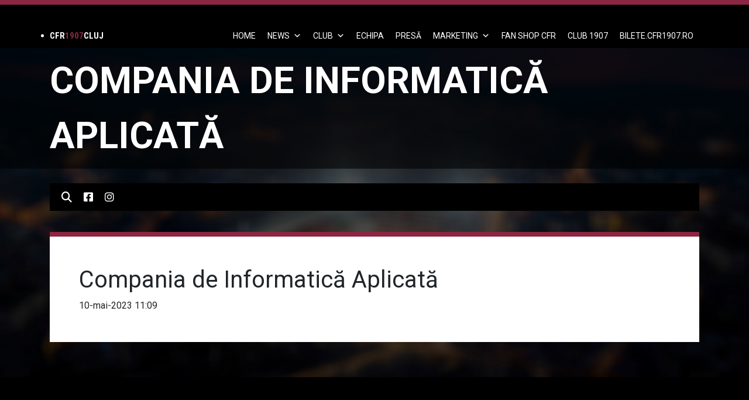

--- FILE ---
content_type: text/html; charset=UTF-8
request_url: https://cfr1907.ro/parteners/compania-de-informatica-aplicata/
body_size: 68616
content:
<!DOCTYPE html>
<html lang="ro-RO">
    <head>
        <meta http-equiv="Content-Type" content="text/html; charset=utf-8" />
        <meta name="viewport" content="width=device-width, initial-scale=1.0, user-scalable=no">
        <meta http-equiv="X-UA-Compatible" content="ie=edge">
        <meta charset="UTF-8" />
        <link rel="shortcut icon" href="https://cfr1907.ro/cfrclujicon.ico" />
        <title>
	        CFR 1907 |   Compania de Informatică Aplicată        </title>
        <meta name='robots' content='max-image-preview:large' />
	<style>img:is([sizes="auto" i], [sizes^="auto," i]) { contain-intrinsic-size: 3000px 1500px }</style>
	<link rel='dns-prefetch' href='//code.jquery.com' />
<link rel='dns-prefetch' href='//cdnjs.cloudflare.com' />
<link rel='dns-prefetch' href='//maxcdn.bootstrapcdn.com' />
<link rel='dns-prefetch' href='//cdn.jsdelivr.net' />
<link rel='dns-prefetch' href='//www.googletagmanager.com' />
<link rel='dns-prefetch' href='//stackpath.bootstrapcdn.com' />
<link rel='dns-prefetch' href='//fonts.googleapis.com' />
<link rel='dns-prefetch' href='//pagead2.googlesyndication.com' />
<link rel="alternate" type="application/rss+xml" title="CFR 1907 &raquo; Flux" href="https://cfr1907.ro/feed/" />
<link rel="alternate" type="application/rss+xml" title="CFR 1907 &raquo; Flux comentarii" href="https://cfr1907.ro/comments/feed/" />
<script type="text/javascript">
/* <![CDATA[ */
window._wpemojiSettings = {"baseUrl":"https:\/\/s.w.org\/images\/core\/emoji\/16.0.1\/72x72\/","ext":".png","svgUrl":"https:\/\/s.w.org\/images\/core\/emoji\/16.0.1\/svg\/","svgExt":".svg","source":{"concatemoji":"https:\/\/cfr1907.ro\/wp-includes\/js\/wp-emoji-release.min.js?ver=5eb672638f94c668c11ecedec7bab5cc"}};
/*! This file is auto-generated */
!function(s,n){var o,i,e;function c(e){try{var t={supportTests:e,timestamp:(new Date).valueOf()};sessionStorage.setItem(o,JSON.stringify(t))}catch(e){}}function p(e,t,n){e.clearRect(0,0,e.canvas.width,e.canvas.height),e.fillText(t,0,0);var t=new Uint32Array(e.getImageData(0,0,e.canvas.width,e.canvas.height).data),a=(e.clearRect(0,0,e.canvas.width,e.canvas.height),e.fillText(n,0,0),new Uint32Array(e.getImageData(0,0,e.canvas.width,e.canvas.height).data));return t.every(function(e,t){return e===a[t]})}function u(e,t){e.clearRect(0,0,e.canvas.width,e.canvas.height),e.fillText(t,0,0);for(var n=e.getImageData(16,16,1,1),a=0;a<n.data.length;a++)if(0!==n.data[a])return!1;return!0}function f(e,t,n,a){switch(t){case"flag":return n(e,"\ud83c\udff3\ufe0f\u200d\u26a7\ufe0f","\ud83c\udff3\ufe0f\u200b\u26a7\ufe0f")?!1:!n(e,"\ud83c\udde8\ud83c\uddf6","\ud83c\udde8\u200b\ud83c\uddf6")&&!n(e,"\ud83c\udff4\udb40\udc67\udb40\udc62\udb40\udc65\udb40\udc6e\udb40\udc67\udb40\udc7f","\ud83c\udff4\u200b\udb40\udc67\u200b\udb40\udc62\u200b\udb40\udc65\u200b\udb40\udc6e\u200b\udb40\udc67\u200b\udb40\udc7f");case"emoji":return!a(e,"\ud83e\udedf")}return!1}function g(e,t,n,a){var r="undefined"!=typeof WorkerGlobalScope&&self instanceof WorkerGlobalScope?new OffscreenCanvas(300,150):s.createElement("canvas"),o=r.getContext("2d",{willReadFrequently:!0}),i=(o.textBaseline="top",o.font="600 32px Arial",{});return e.forEach(function(e){i[e]=t(o,e,n,a)}),i}function t(e){var t=s.createElement("script");t.src=e,t.defer=!0,s.head.appendChild(t)}"undefined"!=typeof Promise&&(o="wpEmojiSettingsSupports",i=["flag","emoji"],n.supports={everything:!0,everythingExceptFlag:!0},e=new Promise(function(e){s.addEventListener("DOMContentLoaded",e,{once:!0})}),new Promise(function(t){var n=function(){try{var e=JSON.parse(sessionStorage.getItem(o));if("object"==typeof e&&"number"==typeof e.timestamp&&(new Date).valueOf()<e.timestamp+604800&&"object"==typeof e.supportTests)return e.supportTests}catch(e){}return null}();if(!n){if("undefined"!=typeof Worker&&"undefined"!=typeof OffscreenCanvas&&"undefined"!=typeof URL&&URL.createObjectURL&&"undefined"!=typeof Blob)try{var e="postMessage("+g.toString()+"("+[JSON.stringify(i),f.toString(),p.toString(),u.toString()].join(",")+"));",a=new Blob([e],{type:"text/javascript"}),r=new Worker(URL.createObjectURL(a),{name:"wpTestEmojiSupports"});return void(r.onmessage=function(e){c(n=e.data),r.terminate(),t(n)})}catch(e){}c(n=g(i,f,p,u))}t(n)}).then(function(e){for(var t in e)n.supports[t]=e[t],n.supports.everything=n.supports.everything&&n.supports[t],"flag"!==t&&(n.supports.everythingExceptFlag=n.supports.everythingExceptFlag&&n.supports[t]);n.supports.everythingExceptFlag=n.supports.everythingExceptFlag&&!n.supports.flag,n.DOMReady=!1,n.readyCallback=function(){n.DOMReady=!0}}).then(function(){return e}).then(function(){var e;n.supports.everything||(n.readyCallback(),(e=n.source||{}).concatemoji?t(e.concatemoji):e.wpemoji&&e.twemoji&&(t(e.twemoji),t(e.wpemoji)))}))}((window,document),window._wpemojiSettings);
/* ]]> */
</script>
<style id='wp-emoji-styles-inline-css' type='text/css'>

	img.wp-smiley, img.emoji {
		display: inline !important;
		border: none !important;
		box-shadow: none !important;
		height: 1em !important;
		width: 1em !important;
		margin: 0 0.07em !important;
		vertical-align: -0.1em !important;
		background: none !important;
		padding: 0 !important;
	}
</style>
<link rel='stylesheet' id='wp-block-library-css' href='https://cfr1907.ro/wp-includes/css/dist/block-library/style.min.css?ver=5eb672638f94c668c11ecedec7bab5cc' type='text/css' media='all' />
<style id='classic-theme-styles-inline-css' type='text/css'>
/*! This file is auto-generated */
.wp-block-button__link{color:#fff;background-color:#32373c;border-radius:9999px;box-shadow:none;text-decoration:none;padding:calc(.667em + 2px) calc(1.333em + 2px);font-size:1.125em}.wp-block-file__button{background:#32373c;color:#fff;text-decoration:none}
</style>
<style id='global-styles-inline-css' type='text/css'>
:root{--wp--preset--aspect-ratio--square: 1;--wp--preset--aspect-ratio--4-3: 4/3;--wp--preset--aspect-ratio--3-4: 3/4;--wp--preset--aspect-ratio--3-2: 3/2;--wp--preset--aspect-ratio--2-3: 2/3;--wp--preset--aspect-ratio--16-9: 16/9;--wp--preset--aspect-ratio--9-16: 9/16;--wp--preset--color--black: #000000;--wp--preset--color--cyan-bluish-gray: #abb8c3;--wp--preset--color--white: #ffffff;--wp--preset--color--pale-pink: #f78da7;--wp--preset--color--vivid-red: #cf2e2e;--wp--preset--color--luminous-vivid-orange: #ff6900;--wp--preset--color--luminous-vivid-amber: #fcb900;--wp--preset--color--light-green-cyan: #7bdcb5;--wp--preset--color--vivid-green-cyan: #00d084;--wp--preset--color--pale-cyan-blue: #8ed1fc;--wp--preset--color--vivid-cyan-blue: #0693e3;--wp--preset--color--vivid-purple: #9b51e0;--wp--preset--gradient--vivid-cyan-blue-to-vivid-purple: linear-gradient(135deg,rgba(6,147,227,1) 0%,rgb(155,81,224) 100%);--wp--preset--gradient--light-green-cyan-to-vivid-green-cyan: linear-gradient(135deg,rgb(122,220,180) 0%,rgb(0,208,130) 100%);--wp--preset--gradient--luminous-vivid-amber-to-luminous-vivid-orange: linear-gradient(135deg,rgba(252,185,0,1) 0%,rgba(255,105,0,1) 100%);--wp--preset--gradient--luminous-vivid-orange-to-vivid-red: linear-gradient(135deg,rgba(255,105,0,1) 0%,rgb(207,46,46) 100%);--wp--preset--gradient--very-light-gray-to-cyan-bluish-gray: linear-gradient(135deg,rgb(238,238,238) 0%,rgb(169,184,195) 100%);--wp--preset--gradient--cool-to-warm-spectrum: linear-gradient(135deg,rgb(74,234,220) 0%,rgb(151,120,209) 20%,rgb(207,42,186) 40%,rgb(238,44,130) 60%,rgb(251,105,98) 80%,rgb(254,248,76) 100%);--wp--preset--gradient--blush-light-purple: linear-gradient(135deg,rgb(255,206,236) 0%,rgb(152,150,240) 100%);--wp--preset--gradient--blush-bordeaux: linear-gradient(135deg,rgb(254,205,165) 0%,rgb(254,45,45) 50%,rgb(107,0,62) 100%);--wp--preset--gradient--luminous-dusk: linear-gradient(135deg,rgb(255,203,112) 0%,rgb(199,81,192) 50%,rgb(65,88,208) 100%);--wp--preset--gradient--pale-ocean: linear-gradient(135deg,rgb(255,245,203) 0%,rgb(182,227,212) 50%,rgb(51,167,181) 100%);--wp--preset--gradient--electric-grass: linear-gradient(135deg,rgb(202,248,128) 0%,rgb(113,206,126) 100%);--wp--preset--gradient--midnight: linear-gradient(135deg,rgb(2,3,129) 0%,rgb(40,116,252) 100%);--wp--preset--font-size--small: 13px;--wp--preset--font-size--medium: 20px;--wp--preset--font-size--large: 36px;--wp--preset--font-size--x-large: 42px;--wp--preset--spacing--20: 0.44rem;--wp--preset--spacing--30: 0.67rem;--wp--preset--spacing--40: 1rem;--wp--preset--spacing--50: 1.5rem;--wp--preset--spacing--60: 2.25rem;--wp--preset--spacing--70: 3.38rem;--wp--preset--spacing--80: 5.06rem;--wp--preset--shadow--natural: 6px 6px 9px rgba(0, 0, 0, 0.2);--wp--preset--shadow--deep: 12px 12px 50px rgba(0, 0, 0, 0.4);--wp--preset--shadow--sharp: 6px 6px 0px rgba(0, 0, 0, 0.2);--wp--preset--shadow--outlined: 6px 6px 0px -3px rgba(255, 255, 255, 1), 6px 6px rgba(0, 0, 0, 1);--wp--preset--shadow--crisp: 6px 6px 0px rgba(0, 0, 0, 1);}:where(.is-layout-flex){gap: 0.5em;}:where(.is-layout-grid){gap: 0.5em;}body .is-layout-flex{display: flex;}.is-layout-flex{flex-wrap: wrap;align-items: center;}.is-layout-flex > :is(*, div){margin: 0;}body .is-layout-grid{display: grid;}.is-layout-grid > :is(*, div){margin: 0;}:where(.wp-block-columns.is-layout-flex){gap: 2em;}:where(.wp-block-columns.is-layout-grid){gap: 2em;}:where(.wp-block-post-template.is-layout-flex){gap: 1.25em;}:where(.wp-block-post-template.is-layout-grid){gap: 1.25em;}.has-black-color{color: var(--wp--preset--color--black) !important;}.has-cyan-bluish-gray-color{color: var(--wp--preset--color--cyan-bluish-gray) !important;}.has-white-color{color: var(--wp--preset--color--white) !important;}.has-pale-pink-color{color: var(--wp--preset--color--pale-pink) !important;}.has-vivid-red-color{color: var(--wp--preset--color--vivid-red) !important;}.has-luminous-vivid-orange-color{color: var(--wp--preset--color--luminous-vivid-orange) !important;}.has-luminous-vivid-amber-color{color: var(--wp--preset--color--luminous-vivid-amber) !important;}.has-light-green-cyan-color{color: var(--wp--preset--color--light-green-cyan) !important;}.has-vivid-green-cyan-color{color: var(--wp--preset--color--vivid-green-cyan) !important;}.has-pale-cyan-blue-color{color: var(--wp--preset--color--pale-cyan-blue) !important;}.has-vivid-cyan-blue-color{color: var(--wp--preset--color--vivid-cyan-blue) !important;}.has-vivid-purple-color{color: var(--wp--preset--color--vivid-purple) !important;}.has-black-background-color{background-color: var(--wp--preset--color--black) !important;}.has-cyan-bluish-gray-background-color{background-color: var(--wp--preset--color--cyan-bluish-gray) !important;}.has-white-background-color{background-color: var(--wp--preset--color--white) !important;}.has-pale-pink-background-color{background-color: var(--wp--preset--color--pale-pink) !important;}.has-vivid-red-background-color{background-color: var(--wp--preset--color--vivid-red) !important;}.has-luminous-vivid-orange-background-color{background-color: var(--wp--preset--color--luminous-vivid-orange) !important;}.has-luminous-vivid-amber-background-color{background-color: var(--wp--preset--color--luminous-vivid-amber) !important;}.has-light-green-cyan-background-color{background-color: var(--wp--preset--color--light-green-cyan) !important;}.has-vivid-green-cyan-background-color{background-color: var(--wp--preset--color--vivid-green-cyan) !important;}.has-pale-cyan-blue-background-color{background-color: var(--wp--preset--color--pale-cyan-blue) !important;}.has-vivid-cyan-blue-background-color{background-color: var(--wp--preset--color--vivid-cyan-blue) !important;}.has-vivid-purple-background-color{background-color: var(--wp--preset--color--vivid-purple) !important;}.has-black-border-color{border-color: var(--wp--preset--color--black) !important;}.has-cyan-bluish-gray-border-color{border-color: var(--wp--preset--color--cyan-bluish-gray) !important;}.has-white-border-color{border-color: var(--wp--preset--color--white) !important;}.has-pale-pink-border-color{border-color: var(--wp--preset--color--pale-pink) !important;}.has-vivid-red-border-color{border-color: var(--wp--preset--color--vivid-red) !important;}.has-luminous-vivid-orange-border-color{border-color: var(--wp--preset--color--luminous-vivid-orange) !important;}.has-luminous-vivid-amber-border-color{border-color: var(--wp--preset--color--luminous-vivid-amber) !important;}.has-light-green-cyan-border-color{border-color: var(--wp--preset--color--light-green-cyan) !important;}.has-vivid-green-cyan-border-color{border-color: var(--wp--preset--color--vivid-green-cyan) !important;}.has-pale-cyan-blue-border-color{border-color: var(--wp--preset--color--pale-cyan-blue) !important;}.has-vivid-cyan-blue-border-color{border-color: var(--wp--preset--color--vivid-cyan-blue) !important;}.has-vivid-purple-border-color{border-color: var(--wp--preset--color--vivid-purple) !important;}.has-vivid-cyan-blue-to-vivid-purple-gradient-background{background: var(--wp--preset--gradient--vivid-cyan-blue-to-vivid-purple) !important;}.has-light-green-cyan-to-vivid-green-cyan-gradient-background{background: var(--wp--preset--gradient--light-green-cyan-to-vivid-green-cyan) !important;}.has-luminous-vivid-amber-to-luminous-vivid-orange-gradient-background{background: var(--wp--preset--gradient--luminous-vivid-amber-to-luminous-vivid-orange) !important;}.has-luminous-vivid-orange-to-vivid-red-gradient-background{background: var(--wp--preset--gradient--luminous-vivid-orange-to-vivid-red) !important;}.has-very-light-gray-to-cyan-bluish-gray-gradient-background{background: var(--wp--preset--gradient--very-light-gray-to-cyan-bluish-gray) !important;}.has-cool-to-warm-spectrum-gradient-background{background: var(--wp--preset--gradient--cool-to-warm-spectrum) !important;}.has-blush-light-purple-gradient-background{background: var(--wp--preset--gradient--blush-light-purple) !important;}.has-blush-bordeaux-gradient-background{background: var(--wp--preset--gradient--blush-bordeaux) !important;}.has-luminous-dusk-gradient-background{background: var(--wp--preset--gradient--luminous-dusk) !important;}.has-pale-ocean-gradient-background{background: var(--wp--preset--gradient--pale-ocean) !important;}.has-electric-grass-gradient-background{background: var(--wp--preset--gradient--electric-grass) !important;}.has-midnight-gradient-background{background: var(--wp--preset--gradient--midnight) !important;}.has-small-font-size{font-size: var(--wp--preset--font-size--small) !important;}.has-medium-font-size{font-size: var(--wp--preset--font-size--medium) !important;}.has-large-font-size{font-size: var(--wp--preset--font-size--large) !important;}.has-x-large-font-size{font-size: var(--wp--preset--font-size--x-large) !important;}
:where(.wp-block-post-template.is-layout-flex){gap: 1.25em;}:where(.wp-block-post-template.is-layout-grid){gap: 1.25em;}
:where(.wp-block-columns.is-layout-flex){gap: 2em;}:where(.wp-block-columns.is-layout-grid){gap: 2em;}
:root :where(.wp-block-pullquote){font-size: 1.5em;line-height: 1.6;}
</style>
<link rel='stylesheet' id='dashicons-css' href='https://cfr1907.ro/wp-includes/css/dashicons.min.css?ver=5eb672638f94c668c11ecedec7bab5cc' type='text/css' media='all' />
<link rel='stylesheet' id='wpmm_fontawesome_css-css' href='https://cfr1907.ro/wp-content/plugins/wp-megamenu/assets/font-awesome-4.7.0/css/font-awesome.min.css?ver=4.7.0' type='text/css' media='all' />
<link rel='stylesheet' id='wpmm_icofont_css-css' href='https://cfr1907.ro/wp-content/plugins/wp-megamenu/assets/icofont/icofont.min.css?ver=1.0.1' type='text/css' media='all' />
<link rel='stylesheet' id='wpmm_css-css' href='https://cfr1907.ro/wp-content/plugins/wp-megamenu/assets/css/wpmm.css?ver=1.4.2' type='text/css' media='all' />
<link rel='stylesheet' id='featuresbox_css-css' href='https://cfr1907.ro/wp-content/plugins/wp-megamenu/addons/wpmm-featuresbox/wpmm-featuresbox.css?ver=1' type='text/css' media='all' />
<link rel='stylesheet' id='postgrid_css-css' href='https://cfr1907.ro/wp-content/plugins/wp-megamenu/addons/wpmm-gridpost/wpmm-gridpost.css?ver=1' type='text/css' media='all' />
<link rel='stylesheet' id='megamenu-css' href='https://cfr1907.ro/wp-content/uploads/maxmegamenu/style.css?ver=6434b2' type='text/css' media='all' />
<link rel='stylesheet' id='slick-css' href='//cdn.jsdelivr.net/npm/slick-carousel@1.8.1/slick/slick.css?ver=5eb672638f94c668c11ecedec7bab5cc' type='text/css' media='all' />
<link rel='stylesheet' id='slick-theme-css' href='//cdn.jsdelivr.net/npm/slick-carousel@1.8.1/slick/slick-theme.css?ver=5eb672638f94c668c11ecedec7bab5cc' type='text/css' media='all' />
<link rel='stylesheet' id='bootstrap-css' href='https://stackpath.bootstrapcdn.com/bootstrap/4.3.1/css/bootstrap.min.css?ver=5eb672638f94c668c11ecedec7bab5cc' type='text/css' media='all' />
<link rel='stylesheet' id='fonts-css' href='https://fonts.googleapis.com/css?family=Roboto+Condensed%3A400%2C700%7CRoboto%3A300%2C400%2C700%2C900&#038;display=swap&#038;ver=5eb672638f94c668c11ecedec7bab5cc' type='text/css' media='all' />
<link rel='stylesheet' id='lightbox_css-css' href='https://cfr1907.ro/wp-content/themes/cfr1907-theme-child/styles/css/lightbox.css?ver=5eb672638f94c668c11ecedec7bab5cc' type='text/css' media='all' />
<link rel='stylesheet' id='child-style-css' href='https://cfr1907.ro/wp-content/themes/cfr1907-theme-child/style.css?ver=5eb672638f94c668c11ecedec7bab5cc' type='text/css' media='all' />
<link rel='stylesheet' id='fixtures-style-css' href='https://cfr1907.ro/wp-content/themes/cfr1907-theme-child/styles/css/fixtures.css?ver=5eb672638f94c668c11ecedec7bab5cc' type='text/css' media='all' />
<link rel='stylesheet' id='fontawesome-css' href='https://cdnjs.cloudflare.com/ajax/libs/font-awesome/6.4.0/css/all.min.css?ver=5eb672638f94c668c11ecedec7bab5cc' type='text/css' media='all' />
<link rel='stylesheet' id='poppins-css' href='//fonts.googleapis.com/css?family=Poppins%3A100%2C100italic%2C200%2C200italic%2C300%2C300italic%2Cregular%2Citalic%2C500%2C500italic%2C600%2C600italic%2C700%2C700italic%2C800%2C800italic%2C900%2C900italic&#038;ver=1.4.2' type='text/css' media='all' />
<link rel='stylesheet' id='open-sans-css' href='https://fonts.googleapis.com/css?family=Open+Sans%3A300italic%2C400italic%2C600italic%2C300%2C400%2C600&#038;subset=latin%2Clatin-ext&#038;display=fallback&#038;ver=5eb672638f94c668c11ecedec7bab5cc' type='text/css' media='all' />
<script type="text/javascript" src="https://cfr1907.ro/wp-includes/js/jquery/jquery.min.js?ver=3.7.1" id="jquery-core-js"></script>
<script type="text/javascript" src="https://cfr1907.ro/wp-includes/js/jquery/jquery-migrate.min.js?ver=3.4.1" id="jquery-migrate-js"></script>
<script type="text/javascript" src="https://cfr1907.ro/wp-content/plugins/wp-megamenu/addons/wpmm-featuresbox/wpmm-featuresbox.js?ver=1" id="featuresbox-style-js"></script>
<script type="text/javascript" id="postgrid-style-js-extra">
/* <![CDATA[ */
var postgrid_ajax_load = {"ajax_url":"https:\/\/cfr1907.ro\/wp-admin\/admin-ajax.php","redirecturl":"https:\/\/cfr1907.ro\/"};
/* ]]> */
</script>
<script type="text/javascript" src="https://cfr1907.ro/wp-content/plugins/wp-megamenu/addons/wpmm-gridpost/wpmm-gridpost.js?ver=1" id="postgrid-style-js"></script>
<script type="text/javascript" src="https://code.jquery.com/jquery-3.4.1.min.js?ver=5eb672638f94c668c11ecedec7bab5cc" id="jQuery-js"></script>
<script type="text/javascript" src="https://cdnjs.cloudflare.com/ajax/libs/popper.js/1.12.9/umd/popper.min.js?ver=5eb672638f94c668c11ecedec7bab5cc" id="popper-js"></script>
<script type="text/javascript" src="https://maxcdn.bootstrapcdn.com/bootstrap/4.0.0/js/bootstrap.min.js?ver=5eb672638f94c668c11ecedec7bab5cc" id="bootstrap-js"></script>
<script type="text/javascript" src="//cdn.jsdelivr.net/npm/slick-carousel@1.8.1/slick/slick.min.js?ver=5eb672638f94c668c11ecedec7bab5cc" id="slick-js"></script>
<script type="text/javascript" src="https://cfr1907.ro/wp-content/themes/cfr1907-theme-child/js/header.js?ver=5eb672638f94c668c11ecedec7bab5cc" id="headjs-js"></script>
<script type="text/javascript" src="https://cfr1907.ro/wp-content/themes/cfr1907-theme-child/js/pages/home.js?ver=5eb672638f94c668c11ecedec7bab5cc" id="homejs-js"></script>
<script type="text/javascript" src="https://cfr1907.ro/wp-content/themes/cfr1907-theme-child/js/lightbox.js?ver=5eb672638f94c668c11ecedec7bab5cc" id="lightbox_js-js"></script>

<!-- Google tag (gtag.js) snippet added by Site Kit -->
<!-- Google Analytics snippet added by Site Kit -->
<script type="text/javascript" src="https://www.googletagmanager.com/gtag/js?id=GT-NSKC7DL" id="google_gtagjs-js" async></script>
<script type="text/javascript" id="google_gtagjs-js-after">
/* <![CDATA[ */
window.dataLayer = window.dataLayer || [];function gtag(){dataLayer.push(arguments);}
gtag("set","linker",{"domains":["cfr1907.ro"]});
gtag("js", new Date());
gtag("set", "developer_id.dZTNiMT", true);
gtag("config", "GT-NSKC7DL");
 window._googlesitekit = window._googlesitekit || {}; window._googlesitekit.throttledEvents = []; window._googlesitekit.gtagEvent = (name, data) => { var key = JSON.stringify( { name, data } ); if ( !! window._googlesitekit.throttledEvents[ key ] ) { return; } window._googlesitekit.throttledEvents[ key ] = true; setTimeout( () => { delete window._googlesitekit.throttledEvents[ key ]; }, 5 ); gtag( "event", name, { ...data, event_source: "site-kit" } ); }; 
/* ]]> */
</script>
<link rel="https://api.w.org/" href="https://cfr1907.ro/wp-json/" /><link rel="EditURI" type="application/rsd+xml" title="RSD" href="https://cfr1907.ro/xmlrpc.php?rsd" />
<link rel="canonical" href="https://cfr1907.ro/parteners/compania-de-informatica-aplicata/" />
<link rel="alternate" title="oEmbed (JSON)" type="application/json+oembed" href="https://cfr1907.ro/wp-json/oembed/1.0/embed?url=https%3A%2F%2Fcfr1907.ro%2Fparteners%2Fcompania-de-informatica-aplicata%2F" />
<link rel="alternate" title="oEmbed (XML)" type="text/xml+oembed" href="https://cfr1907.ro/wp-json/oembed/1.0/embed?url=https%3A%2F%2Fcfr1907.ro%2Fparteners%2Fcompania-de-informatica-aplicata%2F&#038;format=xml" />
<meta name="generator" content="Site Kit by Google 1.171.0" /><style>.wp-megamenu-wrap &gt; ul.wp-megamenu &gt; li.wpmm_mega_menu &gt; .wpmm-strees-row-container 
                        &gt; ul.wp-megamenu-sub-menu { width: 100% !important;}.wp-megamenu &gt; li.wp-megamenu-item-1232.wpmm-item-fixed-width  &gt; ul.wp-megamenu-sub-menu { width: 100% !important;}.wpmm-nav-wrap ul.wp-megamenu&gt;li ul.wp-megamenu-sub-menu #wp-megamenu-item-1232&gt;a { }.wpmm-nav-wrap .wp-megamenu&gt;li&gt;ul.wp-megamenu-sub-menu li#wp-megamenu-item-1232&gt;a { }li#wp-megamenu-item-1232&gt; ul ul ul&gt; li { width: 100%; display: inline-block;} li#wp-megamenu-item-1232 a { }#wp-megamenu-item-1232&gt; .wp-megamenu-sub-menu { }.wp-megamenu-wrap &gt; ul.wp-megamenu &gt; li.wpmm_mega_menu &gt; .wpmm-strees-row-container 
                        &gt; ul.wp-megamenu-sub-menu { width: 100% !important;}.wp-megamenu &gt; li.wp-megamenu-item-1151.wpmm-item-fixed-width  &gt; ul.wp-megamenu-sub-menu { width: 100% !important;}.wpmm-nav-wrap ul.wp-megamenu&gt;li ul.wp-megamenu-sub-menu #wp-megamenu-item-1151&gt;a { }.wpmm-nav-wrap .wp-megamenu&gt;li&gt;ul.wp-megamenu-sub-menu li#wp-megamenu-item-1151&gt;a { }li#wp-megamenu-item-1151&gt; ul ul ul&gt; li { width: 100%; display: inline-block;} li#wp-megamenu-item-1151 a { }#wp-megamenu-item-1151&gt; .wp-megamenu-sub-menu { }.wp-megamenu-wrap &gt; ul.wp-megamenu &gt; li.wpmm_mega_menu &gt; .wpmm-strees-row-container 
                        &gt; ul.wp-megamenu-sub-menu { width: 100% !important;}.wp-megamenu &gt; li.wp-megamenu-item-1235.wpmm-item-fixed-width  &gt; ul.wp-megamenu-sub-menu { width: 100% !important;}.wpmm-nav-wrap ul.wp-megamenu&gt;li ul.wp-megamenu-sub-menu #wp-megamenu-item-1235&gt;a { }.wpmm-nav-wrap .wp-megamenu&gt;li&gt;ul.wp-megamenu-sub-menu li#wp-megamenu-item-1235&gt;a { }li#wp-megamenu-item-1235&gt; ul ul ul&gt; li { width: 100%; display: inline-block;} li#wp-megamenu-item-1235 a { }#wp-megamenu-item-1235&gt; .wp-megamenu-sub-menu { }.wp-megamenu-wrap &gt; ul.wp-megamenu &gt; li.wpmm_mega_menu &gt; .wpmm-strees-row-container 
                        &gt; ul.wp-megamenu-sub-menu { width: 100% !important;}.wp-megamenu &gt; li.wp-megamenu-item-15975.wpmm-item-fixed-width  &gt; ul.wp-megamenu-sub-menu { width: 100% !important;}.wpmm-nav-wrap ul.wp-megamenu&gt;li ul.wp-megamenu-sub-menu #wp-megamenu-item-15975&gt;a { }.wpmm-nav-wrap .wp-megamenu&gt;li&gt;ul.wp-megamenu-sub-menu li#wp-megamenu-item-15975&gt;a { }li#wp-megamenu-item-15975&gt; ul ul ul&gt; li { width: 100%; display: inline-block;} li#wp-megamenu-item-15975 a { }#wp-megamenu-item-15975&gt; .wp-megamenu-sub-menu { }.wp-megamenu-wrap &gt; ul.wp-megamenu &gt; li.wpmm_mega_menu &gt; .wpmm-strees-row-container 
                        &gt; ul.wp-megamenu-sub-menu { width: 100% !important;}.wp-megamenu &gt; li.wp-megamenu-item-18455.wpmm-item-fixed-width  &gt; ul.wp-megamenu-sub-menu { width: 100% !important;}.wpmm-nav-wrap ul.wp-megamenu&gt;li ul.wp-megamenu-sub-menu #wp-megamenu-item-18455&gt;a { }.wpmm-nav-wrap .wp-megamenu&gt;li&gt;ul.wp-megamenu-sub-menu li#wp-megamenu-item-18455&gt;a { }li#wp-megamenu-item-18455&gt; ul ul ul&gt; li { width: 100%; display: inline-block;} li#wp-megamenu-item-18455 a { }#wp-megamenu-item-18455&gt; .wp-megamenu-sub-menu { }.wp-megamenu-wrap &gt; ul.wp-megamenu &gt; li.wpmm_mega_menu &gt; .wpmm-strees-row-container 
                        &gt; ul.wp-megamenu-sub-menu { width: 100% !important;}.wp-megamenu &gt; li.wp-megamenu-item-13167.wpmm-item-fixed-width  &gt; ul.wp-megamenu-sub-menu { width: 100% !important;}.wpmm-nav-wrap ul.wp-megamenu&gt;li ul.wp-megamenu-sub-menu #wp-megamenu-item-13167&gt;a { }.wpmm-nav-wrap .wp-megamenu&gt;li&gt;ul.wp-megamenu-sub-menu li#wp-megamenu-item-13167&gt;a { }li#wp-megamenu-item-13167&gt; ul ul ul&gt; li { width: 100%; display: inline-block;} li#wp-megamenu-item-13167 a { }#wp-megamenu-item-13167&gt; .wp-megamenu-sub-menu { }.wp-megamenu-wrap &gt; ul.wp-megamenu &gt; li.wpmm_mega_menu &gt; .wpmm-strees-row-container 
                        &gt; ul.wp-megamenu-sub-menu { width: 100% !important;}.wp-megamenu &gt; li.wp-megamenu-item-20105.wpmm-item-fixed-width  &gt; ul.wp-megamenu-sub-menu { width: 100% !important;}.wpmm-nav-wrap ul.wp-megamenu&gt;li ul.wp-megamenu-sub-menu #wp-megamenu-item-20105&gt;a { }.wpmm-nav-wrap .wp-megamenu&gt;li&gt;ul.wp-megamenu-sub-menu li#wp-megamenu-item-20105&gt;a { }li#wp-megamenu-item-20105&gt; ul ul ul&gt; li { width: 100%; display: inline-block;} li#wp-megamenu-item-20105 a { }#wp-megamenu-item-20105&gt; .wp-megamenu-sub-menu { }.wp-megamenu-wrap &gt; ul.wp-megamenu &gt; li.wpmm_mega_menu &gt; .wpmm-strees-row-container 
                        &gt; ul.wp-megamenu-sub-menu { width: 100% !important;}.wp-megamenu &gt; li.wp-megamenu-item-20096.wpmm-item-fixed-width  &gt; ul.wp-megamenu-sub-menu { width: 100% !important;}.wpmm-nav-wrap ul.wp-megamenu&gt;li ul.wp-megamenu-sub-menu #wp-megamenu-item-20096&gt;a { }.wpmm-nav-wrap .wp-megamenu&gt;li&gt;ul.wp-megamenu-sub-menu li#wp-megamenu-item-20096&gt;a { }li#wp-megamenu-item-20096&gt; ul ul ul&gt; li { width: 100%; display: inline-block;} li#wp-megamenu-item-20096 a { }#wp-megamenu-item-20096&gt; .wp-megamenu-sub-menu { }.wp-megamenu-wrap &gt; ul.wp-megamenu &gt; li.wpmm_mega_menu &gt; .wpmm-strees-row-container 
                        &gt; ul.wp-megamenu-sub-menu { width: 100% !important;}.wp-megamenu &gt; li.wp-megamenu-item-21035.wpmm-item-fixed-width  &gt; ul.wp-megamenu-sub-menu { width: 100% !important;}.wpmm-nav-wrap ul.wp-megamenu&gt;li ul.wp-megamenu-sub-menu #wp-megamenu-item-21035&gt;a { }.wpmm-nav-wrap .wp-megamenu&gt;li&gt;ul.wp-megamenu-sub-menu li#wp-megamenu-item-21035&gt;a { }li#wp-megamenu-item-21035&gt; ul ul ul&gt; li { width: 100%; display: inline-block;} li#wp-megamenu-item-21035 a { }#wp-megamenu-item-21035&gt; .wp-megamenu-sub-menu { }</style><style></style>
<!-- Google AdSense meta tags added by Site Kit -->
<meta name="google-adsense-platform-account" content="ca-host-pub-2644536267352236">
<meta name="google-adsense-platform-domain" content="sitekit.withgoogle.com">
<!-- End Google AdSense meta tags added by Site Kit -->

<!-- Google AdSense snippet added by Site Kit -->
<script type="text/javascript" async="async" src="https://pagead2.googlesyndication.com/pagead/js/adsbygoogle.js?client=ca-pub-3046789493703949&amp;host=ca-host-pub-2644536267352236" crossorigin="anonymous"></script>

<!-- End Google AdSense snippet added by Site Kit -->
<link rel="icon" href="https://cfr1907.ro/wp-content/uploads/2023/09/cropped-cfr-icon-32x32.png" sizes="32x32" />
<link rel="icon" href="https://cfr1907.ro/wp-content/uploads/2023/09/cropped-cfr-icon-192x192.png" sizes="192x192" />
<link rel="apple-touch-icon" href="https://cfr1907.ro/wp-content/uploads/2023/09/cropped-cfr-icon-180x180.png" />
<meta name="msapplication-TileImage" content="https://cfr1907.ro/wp-content/uploads/2023/09/cropped-cfr-icon-270x270.png" />
<style type="text/css">/** Mega Menu CSS: fs **/</style>
    </head>
    <body data-rsssl=1 class="wp-singular parteners-template-default single single-parteners postid-17344 wp-theme-cfr1907-theme wp-child-theme-cfr1907-theme-child wp-megamenu mega-menu-main-menu" style="background-image: url(https://cfr1907.ro/wp-content/themes/cfr1907-theme-child/include/images/background-img.jpg)" >
        <!-- Header Start -->
        <header id="header">
        <div class="header-wrapper d-flex justify-content-center">
            <nav class="navigation col-lg-12">
                <div class="navigation-utilities-wrapper">
                    <div class="container d-flex justify-content-end">
                        <div class="social-tools-wrapper align-items-center ds-none">
                                <span class="carousel-tool carousel-search-trigger social-link" id="carousel-search-trigger"><i class="fas fa-search"></i></span>
    <form id="searchform" method="get" action="https://cfr1907.ro" role="search">
        <input class="carousel-search" name="s" id="searchinput" placeholder="Căutare:" type="text"/>
    </form>
                                                    <a title="" href="https://www.facebook.com/cfr1907"
                       data-original-title="Facebook"
                       data-placement="top"  class="colrhover" target="_blank">
                                                        <span class="carousel-tool social-link"><i class="fab fa-facebook-square icon"></i></span>
                                                            </span>
                    </a>
                                        <a title="" href="https://www.instagram.com/cfrclujofficial/"
                       data-original-title="Instagram"
                       data-placement="top"  class="colrhover" target="_blank">
                                                        <span class="carousel-tool social-link"><i class="fab fa-instagram icon"></i></span>
                                                            </span>
                    </a>
                                            </div>
                    </div>
                </div>
                <div class="navigation-wrapper">
                    <div class="navigation-content-wrapper container d-flex justify-content-between align-items-center">
                        <div class="nav-brand-wrapper d-flex align-items-center">
                            <a href="https://cfr1907.ro/" class="nav-logo-link d-none align-items-center">
                                <img class="nav-team-logo" src="https://cfr1907.ro/wp-content/themes/cfr1907-theme/images/logo_cfr.png" />
                            </a>
                            <ul class="nav-title-wrapper d-flex align-items-center">
                                <li class="nav-title nav-title-element">Cfr</li>
                                <li class="nav-title-number nav-title-element">1907</li>
                                <li class="nav-title nav-title-element">Cluj</li>
                            </ul>
                        </div>
                        <div class="nav-mobile-menu ds-none flex-column justify-content-center">
                            <span class="mobile-menu-bar"></span>
                            <span class="mobile-menu-bar"></span>
                            <span class="mobile-menu-bar"></span>
                        </div>
                        <div>
                            <div id="mega-menu-wrap-main-menu" class="mega-menu-wrap"><div class="mega-menu-toggle"><div class="mega-toggle-blocks-left"></div><div class="mega-toggle-blocks-center"></div><div class="mega-toggle-blocks-right"><div class='mega-toggle-block mega-menu-toggle-block mega-toggle-block-1' id='mega-toggle-block-1' tabindex='0'><button class='mega-toggle-standard mega-toggle-label' aria-expanded='false'><span class='mega-toggle-label-closed'>MENU</span><span class='mega-toggle-label-open'>MENU</span></button></div></div></div><ul id="mega-menu-main-menu" class="mega-menu max-mega-menu mega-menu-horizontal mega-no-js" data-event="hover_intent" data-effect="fade_up" data-effect-speed="200" data-effect-mobile="slide_left" data-effect-speed-mobile="400" data-mobile-force-width="body" data-second-click="go" data-document-click="collapse" data-vertical-behaviour="standard" data-breakpoint="992" data-unbind="true" data-mobile-state="collapse_all" data-mobile-direction="vertical" data-hover-intent-timeout="300" data-hover-intent-interval="100"><li class="mega-menu-item mega-menu-item-type-post_type mega-menu-item-object-page mega-menu-item-home mega-align-bottom-left mega-menu-flyout mega-menu-item-1151" id="mega-menu-item-1151"><a class="mega-menu-link" href="https://cfr1907.ro/" tabindex="0">Home</a></li><li class="mega-menu-item mega-menu-item-type-custom mega-menu-item-object-custom mega-menu-item-has-children mega-align-bottom-left mega-menu-flyout mega-menu-item-1232" id="mega-menu-item-1232"><a class="mega-menu-link" href="#" aria-expanded="false" tabindex="0">News<span class="mega-indicator" aria-hidden="true"></span></a>
<ul class="mega-sub-menu">
<li class="mega-menu-item mega-menu-item-type-post_type mega-menu-item-object-page mega-menu-item-1198" id="mega-menu-item-1198"><a class="mega-menu-link" href="https://cfr1907.ro/stiri/">Știri</a></li><li class="mega-menu-item mega-menu-item-type-post_type mega-menu-item-object-page mega-menu-item-8732" id="mega-menu-item-8732"><a class="mega-menu-link" href="https://cfr1907.ro/clasament/">Clasament LIGA 1</a></li><li class="mega-menu-item mega-menu-item-type-post_type mega-menu-item-object-page mega-hide-on-desktop mega-hide-on-mobile mega-menu-item-1466" id="mega-menu-item-1466"><a class="mega-menu-link" href="https://cfr1907.ro/rezultate-meciuri/">Rezultate</a></li></ul>
</li><li class="mega-menu-item mega-menu-item-type-custom mega-menu-item-object-custom mega-menu-item-has-children mega-align-bottom-left mega-menu-flyout mega-menu-item-1235" id="mega-menu-item-1235"><a class="mega-menu-link" href="#" aria-expanded="false" tabindex="0">Club<span class="mega-indicator" aria-hidden="true"></span></a>
<ul class="mega-sub-menu">
<li class="mega-menu-item mega-menu-item-type-post_type mega-menu-item-object-page mega-menu-item-1236" id="mega-menu-item-1236"><a class="mega-menu-link" href="https://cfr1907.ro/despre-club/">Despre club</a></li><li class="mega-menu-item mega-menu-item-type-post_type mega-menu-item-object-page mega-menu-item-1237" id="mega-menu-item-1237"><a class="mega-menu-link" href="https://cfr1907.ro/istoria/">Istoria</a></li><li class="mega-menu-item mega-menu-item-type-post_type mega-menu-item-object-page mega-menu-item-1240" id="mega-menu-item-1240"><a class="mega-menu-link" href="https://cfr1907.ro/personalitati/">Personalități</a></li><li class="mega-menu-item mega-menu-item-type-post_type mega-menu-item-object-page mega-menu-item-2717" id="mega-menu-item-2717"><a class="mega-menu-link" href="https://cfr1907.ro/contact/">Contact</a></li><li class="mega-menu-item mega-menu-item-type-post_type mega-menu-item-object-page mega-menu-item-has-children mega-menu-item-10554" id="mega-menu-item-10554"><a class="mega-menu-link" href="https://cfr1907.ro/diverse/" aria-expanded="false">Diverse<span class="mega-indicator" aria-hidden="true"></span></a>
	<ul class="mega-sub-menu">
<li class="mega-menu-item mega-menu-item-type-post_type mega-menu-item-object-page mega-menu-item-18625" id="mega-menu-item-18625"><a class="mega-menu-link" href="https://cfr1907.ro/informatii-financiare/">Informații financiare</a></li><li class="mega-menu-item mega-menu-item-type-post_type mega-menu-item-object-page mega-menu-item-17125" id="mega-menu-item-17125"><a class="mega-menu-link" href="https://cfr1907.ro/sustenabilitatea-economica-sociala-si-de-mediu/">STRATEGIA DE RESPONSABILITATE SOCIALĂ FOTBALISTICĂ</a></li>	</ul>
</li></ul>
</li><li class="mega-menu-item mega-menu-item-type-post_type mega-menu-item-object-page mega-align-bottom-left mega-menu-flyout mega-menu-item-21035" id="mega-menu-item-21035"><a class="mega-menu-link" href="https://cfr1907.ro/echipa-principala/" tabindex="0">ECHIPA</a></li><li class="mega-menu-item mega-menu-item-type-post_type mega-menu-item-object-page mega-align-bottom-left mega-menu-flyout mega-menu-item-15975" id="mega-menu-item-15975"><a class="mega-menu-link" href="https://cfr1907.ro/stiri/presa/" tabindex="0">PRESĂ</a></li><li class="mega-menu-item mega-menu-item-type-custom mega-menu-item-object-custom mega-menu-item-has-children mega-align-bottom-left mega-menu-flyout mega-menu-item-18455" id="mega-menu-item-18455"><a class="mega-menu-link" aria-expanded="false" tabindex="0">Marketing<span class="mega-indicator" aria-hidden="true"></span></a>
<ul class="mega-sub-menu">
<li class="mega-menu-item mega-menu-item-type-post_type mega-menu-item-object-page mega-menu-item-20688" id="mega-menu-item-20688"><a class="mega-menu-link" href="https://cfr1907.ro/tricou-pentru-abonati/">TRICOU PENTRU ABONAȚI</a></li><li class="mega-menu-item mega-menu-item-type-post_type mega-menu-item-object-page mega-menu-item-18945" id="mega-menu-item-18945"><a class="mega-menu-link" href="https://cfr1907.ro/player-escort/">PLAYER ESCORT by BNB</a></li><li class="mega-menu-item mega-menu-item-type-post_type mega-menu-item-object-page mega-menu-item-16337" id="mega-menu-item-16337"><a class="mega-menu-link" href="https://cfr1907.ro/sponsori-si-parteneri/">Sponsorship</a></li><li class="mega-menu-item mega-menu-item-type-post_type mega-menu-item-object-page mega-menu-item-12285" id="mega-menu-item-12285"><a class="mega-menu-link" href="https://cfr1907.ro/regulament-concurs/">Regulament concurs</a></li><li class="mega-menu-item mega-menu-item-type-post_type mega-menu-item-object-page mega-menu-item-14293" id="mega-menu-item-14293"><a class="mega-menu-link" href="https://cfr1907.ro/politica-de-confidentialitate/">Politică de confidențialitate</a></li><li class="mega-menu-item mega-menu-item-type-post_type mega-menu-item-object-page mega-menu-item-1264" id="mega-menu-item-1264"><a class="mega-menu-link" href="https://cfr1907.ro/info-utile/">INFORMAȚII UTILE</a></li></ul>
</li><li class="mega-menu-item mega-menu-item-type-custom mega-menu-item-object-custom mega-align-bottom-left mega-menu-flyout mega-menu-item-13167" id="mega-menu-item-13167"><a class="mega-menu-link" href="http://www.cocosport.ro" tabindex="0">FAN SHOP CFR</a></li><li class="mega-menu-item mega-menu-item-type-custom mega-menu-item-object-custom mega-align-bottom-left mega-menu-flyout mega-menu-item-20105" id="mega-menu-item-20105"><a class="mega-menu-link" href="https://suporter.cfr1907.ro" tabindex="0">CLUB 1907</a></li><li class="mega-menu-item mega-menu-item-type-custom mega-menu-item-object-custom mega-align-bottom-left mega-menu-flyout mega-menu-item-20096" id="mega-menu-item-20096"><a class="mega-menu-link" href="https://bilete.cfr1907.ro" tabindex="0">BILETE.CFR1907.RO</a></li></ul><button class='mega-close' aria-label='Close'></button></div>                        </div>
                    </div>
                </div>
            </nav>                   
        <div class="feature-image-wrapper single-image">
    <div class="feature-image-container">
        <div class="feature-image">
                    </div>
        <div class="feature-image-content">
            <div class="feature-image-article-wrapper ds-flex justify-content-center">
                <p class="feature-image-article-caption container">
                    Compania de Informatică Aplicată                </p>
            </div>
            <div class="container">
                <div class="feature-image-tools-wrapper d-flex justify-content-between align-items-center">
                                        <div class="social-tools-wrapper align-items-center d-flex">
                            <span class="carousel-tool carousel-search-trigger social-link" id="carousel-search-trigger"><i class="fas fa-search"></i></span>
    <form id="searchform" method="get" action="https://cfr1907.ro" role="search">
        <input class="carousel-search" name="s" id="searchinput" placeholder="Căutare:" type="text"/>
    </form>
                                                <a title="" href="https://www.facebook.com/cfr1907"
                       data-original-title="Facebook"
                       data-placement="top"  class="colrhover" target="_blank">
                                                        <span class="carousel-tool social-link"><i class="fab fa-facebook-square icon"></i></span>
                                                            </span>
                    </a>
                                        <a title="" href="https://www.instagram.com/cfrclujofficial/"
                       data-original-title="Instagram"
                       data-placement="top"  class="colrhover" target="_blank">
                                                        <span class="carousel-tool social-link"><i class="fab fa-instagram icon"></i></span>
                                                            </span>
                    </a>
                                        </div>
                </div>
            </div>
        </div>
    </div>
</div>

        </div>
        </header>
        <div class="main" id="main">
            <div class="inner" id="innermain">
          <main class="page-main-content">
            <div class="main-content-wrapper">
                <div class="container">
                    <div class="has-background">


                            <div class="subtitle"><h1 class="pix-page-title px-single-page-title">Compania de Informatică Aplicată</h1></div>                            <div class="blog blog_detail">
                                <article>
                                                                        <div class="pix-content-wrap">
                                        <div class="detail_text rich_editor_text">
10-mai-2023 11:09                                                <ul class="search-result-tag">
                    </ul>
                                                                                    </div>
                                        <!-- Share Post -->
                                        <div class="share-post">
                                                                                    </div>
                                        <!-- Share Post Close -->
                                        <!-- <div class="prev-nex-btn">
                                                                                    </div> -->
                                    </div>
                                                                    </article>
                                </div>
                        </div>
                                        </div>
                </div>
            </div>
    </main>
	            </div>
        <!-- main close -->
        </div> 
        <footer class="footer ds-flex flex-column justify-content-end">
            <div class="partners-wrapper">
                <div class="container">
                    <div class="partners-caption-wrapper ds-flex justify-content-center">
                        <p class="partners-caption">Parteneri</p>
                    </div>
                    <!-- Partenerii secundari -->
                                            <div class="partners-carousel-wrapper">
		                		                        <div class="partners-carousel-img-wrapper">
                                    <a 
                                        href="https://zerobet.ro/ro"
                                        class="partners-carousel-img-link" target="_blank" 
                                        title="ZeroBet">
                                            <img class="partners-carousel-img"
                                                src="https://cfr1907.ro/wp-content/uploads/2026/01/zerobet-180x84.png" 
                                                alt=""  width="185" />
                                    </a>
                            	</div>
		                    		                        <div class="partners-carousel-img-wrapper">
                                    <a 
                                        href="https://www.coca-cola.com/ro/ro"
                                        class="partners-carousel-img-link" target="_blank" 
                                        title="Coca-Cola">
                                            <img class="partners-carousel-img"
                                                src="https://cfr1907.ro/wp-content/uploads/2026/01/coca-cola-180x84.png" 
                                                alt=""  width="185" />
                                    </a>
                            	</div>
		                    		                        <div class="partners-carousel-img-wrapper">
                                    <a 
                                        href="https://axa-rentacar.ro/"
                                        class="partners-carousel-img-link" target="_blank" 
                                        title="AXA Rent a Car">
                                            <img class="partners-carousel-img"
                                                src="https://cfr1907.ro/wp-content/uploads/2025/10/axa-rent-a-car-180x84.png" 
                                                alt=""  width="185" />
                                    </a>
                            	</div>
		                    		                        <div class="partners-carousel-img-wrapper">
                                    <a 
                                        href="https://acibadem.com.ro"
                                        class="partners-carousel-img-link" target="_blank" 
                                        title="Acibadem">
                                            <img class="partners-carousel-img"
                                                src="https://cfr1907.ro/wp-content/uploads/2025/08/acibadem-1-180x84.png" 
                                                alt=""  width="185" />
                                    </a>
                            	</div>
		                    		                        <div class="partners-carousel-img-wrapper">
                                    <a 
                                        href="https://fruttifresh.ro/"
                                        class="partners-carousel-img-link" target="_blank" 
                                        title="Frutti Fresh">
                                            <img class="partners-carousel-img"
                                                src="https://cfr1907.ro/wp-content/uploads/2025/08/fturri-fresh-180x84.png" 
                                                alt=""  width="185" />
                                    </a>
                            	</div>
		                    		                        <div class="partners-carousel-img-wrapper">
                                    <a 
                                        href="https://avinto.ro/"
                                        class="partners-carousel-img-link" target="_blank" 
                                        title="Avinto">
                                            <img class="partners-carousel-img"
                                                src="https://cfr1907.ro/wp-content/uploads/2025/08/avinto-180x84.png" 
                                                alt=""  width="185" />
                                    </a>
                            	</div>
		                    		                        <div class="partners-carousel-img-wrapper">
                                    <a 
                                        href="https://dragonstarcurier.ro/"
                                        class="partners-carousel-img-link" target="_blank" 
                                        title="DSC">
                                            <img class="partners-carousel-img"
                                                src="https://cfr1907.ro/wp-content/uploads/2025/08/dsc-180x84.png" 
                                                alt=""  width="185" />
                                    </a>
                            	</div>
		                    		                        <div class="partners-carousel-img-wrapper">
                                    <a 
                                        href="https://don.ro/ro/"
                                        class="partners-carousel-img-link" target="_blank" 
                                        title="DON">
                                            <img class="partners-carousel-img"
                                                src="https://cfr1907.ro/wp-content/uploads/2026/01/don.ro_-180x84.png" 
                                                alt=""  width="185" />
                                    </a>
                            	</div>
		                    		                        <div class="partners-carousel-img-wrapper">
                                    <a 
                                        href="https://herrnbraeu.ro/"
                                        class="partners-carousel-img-link" target="_blank" 
                                        title="WASSERTAL">
                                            <img class="partners-carousel-img"
                                                src="https://cfr1907.ro/wp-content/uploads/2026/01/wassertal-180x84.png" 
                                                alt=""  width="185" />
                                    </a>
                            	</div>
		                    		                        <div class="partners-carousel-img-wrapper">
                                    <a 
                                        href="https://myplaceresidence.ro/"
                                        class="partners-carousel-img-link" target="_blank" 
                                        title="MY PLACE RESIDENCE">
                                            <img class="partners-carousel-img"
                                                src="https://cfr1907.ro/wp-content/uploads/2024/07/MY-PLACE-1-180x84.png" 
                                                alt=""  width="185" />
                                    </a>
                            	</div>
		                    		                        <div class="partners-carousel-img-wrapper">
                                    <a 
                                        href="https://www.facebook.com/DulciSsima.cluj"
                                        class="partners-carousel-img-link" target="_blank" 
                                        title="DULCISSIMA">
                                            <img class="partners-carousel-img"
                                                src="https://cfr1907.ro/wp-content/uploads/2024/07/dulcissima-180x84.png" 
                                                alt=""  width="185" />
                                    </a>
                            	</div>
		                    		                        <div class="partners-carousel-img-wrapper">
                                    <a 
                                        href=""
                                        class="partners-carousel-img-link" target="_blank" 
                                        title="NIKE S">
                                            <img class="partners-carousel-img"
                                                src="https://cfr1907.ro/wp-content/uploads/2023/09/nike-1-180x84.png" 
                                                alt=""  width="185" />
                                    </a>
                            	</div>
		                    		                        <div class="partners-carousel-img-wrapper">
                                    <a 
                                        href="https://chateau-cristi.com/ro/"
                                        class="partners-carousel-img-link" target="_blank" 
                                        title="CHATEAU CRISTI">
                                            <img class="partners-carousel-img"
                                                src="https://cfr1907.ro/wp-content/uploads/2023/08/chateau-cristi-1-180x84.png" 
                                                alt=""  width="185" />
                                    </a>
                            	</div>
		                    		                        <div class="partners-carousel-img-wrapper">
                                    <a 
                                        href=""
                                        class="partners-carousel-img-link" target="_blank" 
                                        title="MODENA">
                                            <img class="partners-carousel-img"
                                                src="https://cfr1907.ro/wp-content/uploads/2026/01/modena-180x84.png" 
                                                alt=""  width="185" />
                                    </a>
                            	</div>
		                    		                        <div class="partners-carousel-img-wrapper">
                                    <a 
                                        href="http://www.medline.com.ro/"
                                        class="partners-carousel-img-link" target="_blank" 
                                        title="MEDLINE">
                                            <img class="partners-carousel-img"
                                                src="https://cfr1907.ro/wp-content/uploads/2026/01/medline-180x84.png" 
                                                alt=""  width="185" />
                                    </a>
                            	</div>
		                    		                        <div class="partners-carousel-img-wrapper">
                                    <a 
                                        href="https://cianet.ro/"
                                        class="partners-carousel-img-link" target="_blank" 
                                        title="Compania de Informatică Aplicată">
                                            <img class="partners-carousel-img"
                                                src="https://cfr1907.ro/wp-content/uploads/2023/05/cia-180x84.png" 
                                                alt=""  width="185" />
                                    </a>
                            	</div>
		                    		                        <div class="partners-carousel-img-wrapper">
                                    <a 
                                        href="https://cocosport.ro/"
                                        class="partners-carousel-img-link" target="_blank" 
                                        title="Fan Shop CFR Cluj">
                                            <img class="partners-carousel-img"
                                                src="https://cfr1907.ro/wp-content/uploads/2026/01/fanshop-180x84.png" 
                                                alt=""  width="185" />
                                    </a>
                            	</div>
		                    		                        <div class="partners-carousel-img-wrapper">
                                    <a 
                                        href="https://www.tenrom.ro/"
                                        class="partners-carousel-img-link" target="_blank" 
                                        title="TENNANT">
                                            <img class="partners-carousel-img"
                                                src="https://cfr1907.ro/wp-content/uploads/2020/12/tennant-180x84.png" 
                                                alt=""  width="185" />
                                    </a>
                            	</div>
		                    		                        <div class="partners-carousel-img-wrapper">
                                    <a 
                                        href="https://izvorulminunilor.ro/"
                                        class="partners-carousel-img-link" target="_blank" 
                                        title="Izvorul Minunilor">
                                            <img class="partners-carousel-img"
                                                src="https://cfr1907.ro/wp-content/uploads/2020/12/izvorul-minunilor-180x84.png" 
                                                alt=""  width="185" />
                                    </a>
                            	</div>
		                    		                        <div class="partners-carousel-img-wrapper">
                                    <a 
                                        href="https://www.bnb.ro/"
                                        class="partners-carousel-img-link" target="_blank" 
                                        title="BNB">
                                            <img class="partners-carousel-img"
                                                src="https://cfr1907.ro/wp-content/uploads/2026/01/bnb-180x84.png" 
                                                alt=""  width="185" />
                                    </a>
                            	</div>
		                    		                        <div class="partners-carousel-img-wrapper">
                                    <a 
                                        href="https://agrosel.ro/en/"
                                        class="partners-carousel-img-link" target="_blank" 
                                        title="Agrosel">
                                            <img class="partners-carousel-img"
                                                src="https://cfr1907.ro/wp-content/uploads/2026/01/agrosel-180x84.png" 
                                                alt=""  width="185" />
                                    </a>
                            	</div>
		                    		                        <div class="partners-carousel-img-wrapper">
                                    <a 
                                        href="https://www.ompracing.com/en_gb/"
                                        class="partners-carousel-img-link" target="_blank" 
                                        title="OMP">
                                            <img class="partners-carousel-img"
                                                src="https://cfr1907.ro/wp-content/uploads/2026/01/omp-180x84.png" 
                                                alt=""  width="185" />
                                    </a>
                            	</div>
		                    		                        <div class="partners-carousel-img-wrapper">
                                    <a 
                                        href="https://lpf.ro/"
                                        class="partners-carousel-img-link" target="_blank" 
                                        title="SuperLiga">
                                            <img class="partners-carousel-img"
                                                src="https://cfr1907.ro/wp-content/uploads/2026/01/superliga-180x84.png" 
                                                alt=""  width="185" />
                                    </a>
                            	</div>
		                    		                </div>
		                                    <!-- Parteneri din fotbal -->
                                    </div>
            </div>
            <div class="footer-content-wrapper">
                <div class="footer-content ds-flex">
                    <div class="footer-multimedia-wrapper ds-flex justify-content-center align-items-center">
                        <div class="footer-multimedia-content ds-flex align-items-start flex-column">
                            <div class="footer-social-wrapper">
                                                    <a title="" href="https://www.facebook.com/cfr1907"
                       data-original-title="Facebook"
                       data-placement="top"  class="colrhover" target="_blank">
                                                        <span class="carousel-tool social-link"><i class="fab fa-facebook-square icon"></i></span>
                                                            </span>
                    </a>
                                        <a title="" href="https://www.instagram.com/cfrclujofficial/"
                       data-original-title="Instagram"
                       data-placement="top"  class="colrhover" target="_blank">
                                                        <span class="carousel-tool social-link"><i class="fab fa-instagram icon"></i></span>
                                                            </span>
                    </a>
                                                </div>
                            <!--<div class="footer-download-badges-wrapper ds-none">
                                <a href="#" class="footer-download-badge-link">
                                    <img src="/include/images/get-on-app-store.png" class="footer-download-badge" />
                                </a>
                                <a href="#" class="footer-download-badge-link">
                                    <img src="/include/images/get-on-play.png" class="footer-download-badge" />
                                </a>
                            </div>-->
                                                        <div class="footer-widget-area">
                                                            </div>
                        </div>
                    </div>
                    <div class="footer-team-brand-wrapper ds-flex flex-column align-items-center">
                        <div class="footer-brand-title-wrapper ds-flex flex-column align-items-center">
                            <p class="footer-brand-title">Cfr1907</p>
                            <p class="footer-brand-caption">Cluj</p>
                        </div>
                        <div class="footer-brand-logo-wrapper">
                            <img src="https://cfr1907.ro/wp-content/themes/cfr1907-theme/images/logo_cfr.png" class="footer-brand-logo" />
                        </div>
                    </div>
                    <div class="footer-articles-wrapper ds-flex justify-content-center align-items-center">
                        <div class="ds-flex align-items-end flex-column article-wrapper-spacing">
                            <!--<div class="footer-download-badges-wrapper">
                                <a href="https://apps.apple.com/us/app/cfr1907-cluj/id1358362245" class="footer-download-badge-link" target="_blank">
                                    <img src="/include/images/get-on-app-store.png" class="footer-download-badge" />
                                </a>
                                <a href="https://play.google.com/store/apps/details?id=net.reea.cfr1907" class="footer-download-badge-link" target="_blank">
                                    <img src="/include/images/get-on-play.png" class="footer-download-badge" />
                                </a>
                            </div>-->
                            <div class="articles-content-wrapper footer-widget-area">
                                
		<div class="widget widget_recent_entries">
		<header class="px-heading-title"><h2 class="px-section-title">Articole recente</h2></header>
		<ul>
											<li>
					<a href="https://cfr1907.ro/comunicat-de-presa-43/">COMUNICAT DE PRESĂ</a>
									</li>
											<li>
					<a href="https://cfr1907.ro/bine-ai-venit-luka-zahovic/">BINE AI VENIT, LUKA ZAHOVIĆ!</a>
									</li>
											<li>
					<a href="https://cfr1907.ro/bilete-pentru-meciul-cu-metaloglobus/">BILETE PENTRU MECIUL CU METALOGLOBUS</a>
									</li>
											<li>
					<a href="https://cfr1907.ro/yuval-sade-din-vara-in-gruia/">YUVAL SADE, DIN VARĂ ÎN GRUIA!</a>
									</li>
											<li>
					<a href="https://cfr1907.ro/bine-ai-revenit-rion-zejnullahu/">BINE AI REVENIT, RION ZEJNULLAHU!</a>
									</li>
					</ul>

		</div>                            </div>
                        </div>
                    </div>
                    <div class="footer-copyrights-wrapper ds-flex flex-column align-items-center col-sm-12">
                         <p class="footer-copyrights"> ©2025 | CFR 1907 Cluj | Toate drepturile rezervate.</p>  <p class="footer-copyrights"> </p>                     </div>
                </div>
            </div>
        </footer>
    <!-- Start of Woopra Code -->
<script>
(function(){
        var t,i,e,n=window,o=document,a=arguments,s="script",r=["config","track","identify","visit","push","call","trackForm","trackClick"],c=function(){var t,i=this;for(i._e=[],t=0;r.length>t;t++)(function(t){i[t]=function(){return i._e.push([t].concat(Array.prototype.slice.call(arguments,0))),i}})(r[t])};for(n._w=n._w||{},t=0;a.length>t;t++)n._w[a[t]]=n[a[t]]=n[a[t]]||new c;i=o.createElement(s),i.async=1,i.src="//static.woopra.com/js/t/5.js",e=o.getElementsByTagName(s)[0],e.parentNode.insertBefore(i,e)
})("woopra");

woopra.config({
    domain: 'cfr1907.ro'
});
woopra.track();
</script>
<!-- End of Woopra Code --><script type="speculationrules">
{"prefetch":[{"source":"document","where":{"and":[{"href_matches":"\/*"},{"not":{"href_matches":["\/wp-*.php","\/wp-admin\/*","\/wp-content\/uploads\/*","\/wp-content\/*","\/wp-content\/plugins\/*","\/wp-content\/themes\/cfr1907-theme-child\/*","\/wp-content\/themes\/cfr1907-theme\/*","\/*\\?(.+)"]}},{"not":{"selector_matches":"a[rel~=\"nofollow\"]"}},{"not":{"selector_matches":".no-prefetch, .no-prefetch a"}}]},"eagerness":"conservative"}]}
</script>
<script type="text/javascript" id="wpmm_js-js-extra">
/* <![CDATA[ */
var ajax_objects = {"ajaxurl":"https:\/\/cfr1907.ro\/wp-admin\/admin-ajax.php","redirecturl":"https:\/\/cfr1907.ro\/","loadingmessage":"Sending user info, please wait..."};
var wpmm_object = {"ajax_url":"https:\/\/cfr1907.ro\/wp-admin\/admin-ajax.php","wpmm_responsive_breakpoint":"767px","wpmm_disable_mobile":"false"};
/* ]]> */
</script>
<script type="text/javascript" src="https://cfr1907.ro/wp-content/plugins/wp-megamenu/assets/js/wpmm.js?ver=1.4.2" id="wpmm_js-js"></script>
<script type="text/javascript" src="https://cfr1907.ro/wp-includes/js/hoverIntent.min.js?ver=1.10.2" id="hoverIntent-js"></script>
<script type="text/javascript" src="https://cfr1907.ro/wp-content/plugins/megamenu/js/maxmegamenu.js?ver=3.7" id="megamenu-js"></script>
    </body>
</html>


--- FILE ---
content_type: text/html; charset=utf-8
request_url: https://www.google.com/recaptcha/api2/aframe
body_size: 267
content:
<!DOCTYPE HTML><html><head><meta http-equiv="content-type" content="text/html; charset=UTF-8"></head><body><script nonce="1K5uks0A1QBPofGuuUIuKg">/** Anti-fraud and anti-abuse applications only. See google.com/recaptcha */ try{var clients={'sodar':'https://pagead2.googlesyndication.com/pagead/sodar?'};window.addEventListener("message",function(a){try{if(a.source===window.parent){var b=JSON.parse(a.data);var c=clients[b['id']];if(c){var d=document.createElement('img');d.src=c+b['params']+'&rc='+(localStorage.getItem("rc::a")?sessionStorage.getItem("rc::b"):"");window.document.body.appendChild(d);sessionStorage.setItem("rc::e",parseInt(sessionStorage.getItem("rc::e")||0)+1);localStorage.setItem("rc::h",'1769715123063');}}}catch(b){}});window.parent.postMessage("_grecaptcha_ready", "*");}catch(b){}</script></body></html>

--- FILE ---
content_type: application/javascript
request_url: https://cfr1907.ro/wp-content/themes/cfr1907-theme-child/js/pages/home.js?ver=5eb672638f94c668c11ecedec7bab5cc
body_size: 3713
content:
$(() => {
    $('.players-slider-wrapper').slick({
        slidesToShow: 7,
        slidesToScroll: 1,
        autoplay: true,
        autoplaySpeed: 2000,
        arrows: true,
        prevArrow:"<button type='button' class='custom-left-arrow'><i class='fa fa-angle-left' aria-hidden='true'></i></button>",
        nextArrow:"<button type='button' class='custom-right-arrow'><i class='fa fa-angle-right' aria-hidden='true'></i></button>",
        swipeToSlide: true,
        infinite: true,
        responsive: [
            {
                breakpoint: 1921,
                settings: {
                    slidesToShow: 6
                }
            },
            {
                breakpoint: 1441,
                settings: {
                    slidesToShow: 4
                }
            },
            {
                breakpoint: 769,
                settings: {
                    slidesToShow: 3,
                }
            },
            {
                breakpoint: 577,
                settings: {
                    slidesToShow: 2,
                }
            },
            {
                breakpoint: 464,
                settings: {
                    slidesToShow: 1,
                }
            }
        ]
    })

    $('.custom-left-arrow').click(() => {
        $('.players-slider-wrapper').slick('slickPrev');
    });
    
    $('.custom-right-arrow').click(() => {
        $('.players-slider-wrapper').slick('slickNext');
    });

    $('.sponsors-cards-wrapper').slick({
        slidesToShow: 4,
        slidesToScroll: 1,
        autoplay: true,
        autoplaySpeed: 2000,
        arrows: true,
        swipeToSlide: true,
        infinite: true,
        responsive: [
            {
                breakpoint: 1200,
                settings: {
                    slidesToShow: 3
                }
            },
            {
                breakpoint: 768,
                settings: {
                    slidesToShow: 2
                }
            },
            {
                breakpoint: 576,
                settings: {
                    slidesToShow: 1
                }
            }
        ]
    });

    $('.primary-parteners-wrapper').slick({
        slidesToShow: 4,
        slidesToScroll: 1,
        autoplay: true,
        autoplaySpeed: 2000,
        arrows: true,
        swipeToSlide: true,
        infinite: true,
        responsive: [
            {
                breakpoint: 1200,
                settings: {
                    slidesToShow: 3
                }
            },
            {
                breakpoint: 1024,
                settings: {
                    slidesToShow: 2
                }
            }
        ]
    });

    $('.partners-carousel-wrapper').slick({
        slidesToShow: 9,
        slidesToScroll: 1,
        autoplay: true,
        autoplaySpeed: 2000,
        arrows: false,
        swipeToSlide: true,
        infinite: true,
        responsive: [
            {
                breakpoint: 1200,
                settings: {
                    slidesToShow: 6
                }
            },
            {
                breakpoint: 992,
                settings: {
                    slidesToShow: 4
                }
            },
            {
                breakpoint: 576,
                settings: {
                    slidesToShow: 3
                }
            },
            {
                breakpoint: 464,
                settings: {
                    slidesToShow: 2
                }
            },
        ]
    });
});

